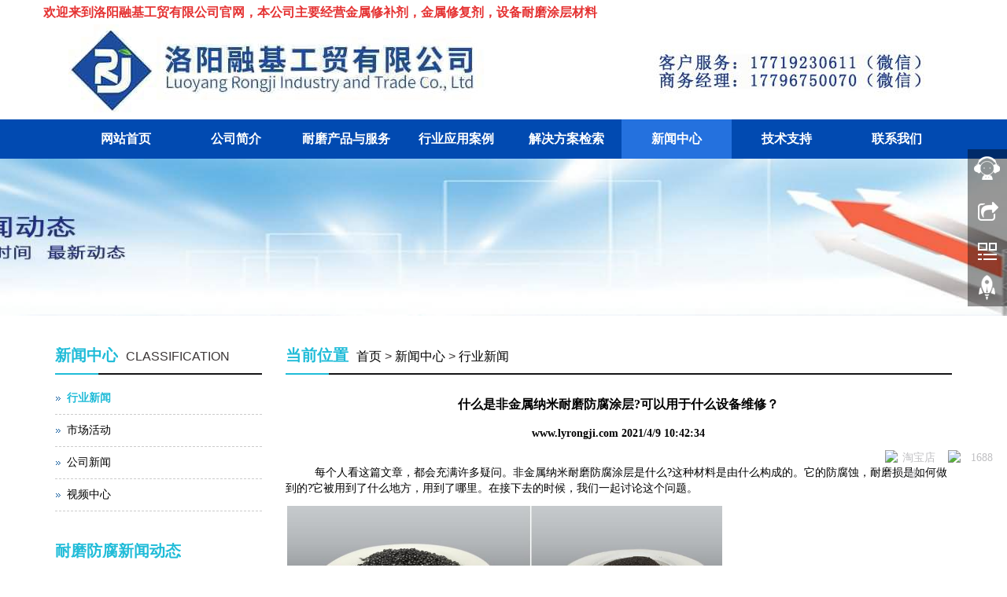

--- FILE ---
content_type: text/html; charset=utf-8
request_url: http://www.lyrongji.com/zh/articledetail-detailid-828.shtml
body_size: 35257
content:

<!DOCTYPE html>
<html>
<head>
    <title>
        什么是非金属纳米耐磨防腐涂层?可以用于什么设备维修？</title>
    <meta charset="utf-8" />
    <meta http-equiv="Content-Type" content="text/html; charset=UTF-8" />
    <meta name="keywords" content="" />
    <meta name="description" content="" />
    <meta name="author" content="admin-ren" />
    <meta http-equiv="X-UA-Compatible" content="IE=edge,Chrome=1" />
    <meta name="viewport" content="width=device-width, initial-scale=1.0" />
    <link rel="icon" href="/upload/image/20181130145327022.gif" />
    <link href="/files/bootstrap.css" rel="stylesheet" />
    <link href="/files/glide.css" rel="Stylesheet" />
    <link href="/files/detailGlide.css" rel="Stylesheet" />
    <link href="/files/lightgallery.css" rel="stylesheet" />
    <link href="/files/style.css" rel="Stylesheet" />
    <!--[if lt IE 9]>
    <script src="/files/html5shiv.min.js"></script>
    <script src="/files/respond.min.js"></script>
    <![endif]-->

    <script src="/files/jquery.min.js"></script>

    <script src="/files/bootstrap.js"></script>

    <script src="/files/jquery.glide.js"></script>

</head>
<body>
    


<header>

    <div class="topBox">
        <div class="borderBottom">
            <div class="container">
                <div class="row">
                    <div class="welcomeBox"><p>
	<span style="color:#E53333;">欢迎来到洛阳融基工贸有限公司官网，本公司主要经营<a href="http://www.lyrongji.com/" target="_blank"><span style="color:#E53333;">金属修补剂</span></a>，<a href="http://www.lyrongji.com/" target="_blank"><span style="color:#E53333;">金属修复剂</span></a>，<a href="http://www.lyrongji.com/" target="_blank"><span style="color:#E53333;">设备耐磨涂层材料</span></a></span>
</p>
<p>
	<img src="/upload/image/wm_20230106152844_6873.jpg" alt="金属修补剂" /> 
</p></div>

                    <div class="languageBox">
                        
                    </div>
                   
                </div>
            </div>
        </div>

    </div>
    <nav class="navbar navbar-static-top navbar-default">
        <div class="container">
            <div class="navbar-header">
                <button type="button" class="navbar-toggle collapsed" data-toggle="collapse" data-target="#navbar" aria-expanded="false" aria-controls="navbar">
                    <span class="sr-only">Toggle navigation</span>
                    <span class="icon-bar"></span>
                    <span class="icon-bar"></span>
                    <span class="icon-bar"></span>
                </button>
                <a class="navbar-brand" href="/"><p>
	<br />
</p></a>
            </div>
            <div id="navbar" class="collapse navbar-collapse">
                <ul class="nav navbar-nav">
                    <li class="dropdown"><a href="/" target="_self" class="dropdown-toggle" data-toggle="dropdown">网站首页</a><a href = "#" id="app_menudown" class="dropdown-toggle" data-toggle="dropdown" role="button" aria-expanded="false"><span class="glyphicon glyphicon-menu-down btn-xs"></span></a><ul class="dropdown-menu" role="menu"></ul></li><li class="dropdown"><a href="/html/zh-list-0103.html" target="_self" class="dropdown-toggle" data-toggle="dropdown">公司简介</a><a href = "#" id="app_menudown" class="dropdown-toggle" data-toggle="dropdown" role="button" aria-expanded="false"><span class="glyphicon glyphicon-menu-down btn-xs"></span></a><ul class="dropdown-menu" role="menu"><li><a class='' target='_self' href='/html/zh-list-010301.html'>关于我们</a></li><li><a class='' target='_self' href='/html/zh-list-010303.html'>企业理念</a></li><li><a class='' target='_self' href='/html/zh-list-010307.html'>荣誉资质</a></li><li><a class='' target='_self' href='http://www.lyrongji.com/zh/about-detailid-59.shtml'>销售网络</a></li><li><a class='' target='_self' href='http://www.lyrongji.com/zh/about-detailid-476.shtml'>研发体系</a></li><li><a class='' target='_self' href='http://www.lyrongji.com/zh/about-detailid-477.shtml'>质量保证</a></li><li><a class='' target='_self' href='/html/zh-list-010305.html'>业绩展示</a></li><li><a class='' target='_self' href='/html/zh-list-010309.html'>招商加盟</a></li><li><a class='' target='_self' href='/html/zh-list-010308.html'>人才招聘</a></li></ul></li><li class="dropdown"><a href="http://www.lyrongji.com/zh/productlist-classid-010105.aspx" target="_self" class="dropdown-toggle" data-toggle="dropdown">耐磨产品与服务</a><a href = "#" id="app_menudown" class="dropdown-toggle" data-toggle="dropdown" role="button" aria-expanded="false"><span class="glyphicon glyphicon-menu-down btn-xs"></span></a><ul class="dropdown-menu" role="menu"><li><a class='' target='_self' href='http://www.lyrongji.com/zh/productlist-classid-010105.aspx'>耐磨防腐涂层材料</a></li><li><a class='' target='_self' href='/html/zh-list-010105.html'>RJ-常温防腐耐磨涂层材料</a></li><li><a class='' target='_self' href='/html/zh-list-010103.html'>RJ-中温防腐耐磨涂层材料</a></li><li><a class='' target='_self' href='/html/zh-list-010106.html'>RJ-高温防腐耐磨涂层材料</a></li><li><a class='' target='_self' href='/html/zh-list-010114.html'>金属修补剂</a></li><li><a class='' target='_self' href='/html/zh-list-010112.html'>RJ耐腐蚀修补系列</a></li><li><a class='' target='_self' href='/html/zh-list-010113.html'>RJ减摩涂层及定位胶系列</a></li><li><a class='' target='_self' href='/html/zh-list-010111.html'>RJ高温密封修补系列</a></li><li><a class='' target='_self' href='/html/zh-list-010110.html'>RJ结构粘接系列</a></li><li><a class='' target='_self' href='/html/zh-list-010109.html'>RJ橡胶修补剂及粘接剂系列</a></li><li><a class='' target='_self' href='/html/zh-list-010108.html'>RJ陶瓷粘接及修补系列</a></li><li><a class='' target='_self' href='/html/zh-list-010116.html'>RJ阀门耐磨修复系列</a></li><li><a class='' target='_self' href='/html/zh-list-010117.html'>RJ热喷涂修复系列</a></li><li><a class='' target='_self' href='http://www.lyrongji.com/zh/productlist-classid-010107.aspx'>聚脲耐磨防腐涂料</a></li><li><a class='' target='_self' href='/html/zh-list-010107.html'>RJ聚脲喷涂材料</a></li><li><a class='' target='_self' href='http://www.lyrongji.com/zh/productlist-classid-010115.aspx'>环氧平涂材料</a></li><li><a class='' target='_self' href='/html/zh-list-010115.html'>RJ环氧喷涂系列</a></li><li><a class='' target='_self' href='http://www.lyrongji.com/zh/productlist-classid-010104.aspx'>高分子纳米自封胶</a></li><li><a class='' target='_self' href='/html/zh-list-010104.html'>RJ轮胎升级系列</a></li></ul></li><li class="dropdown"><a href="/html/zh-list-0116.html" target="_self" class="dropdown-toggle" data-toggle="dropdown">行业应用案例</a><a href = "#" id="app_menudown" class="dropdown-toggle" data-toggle="dropdown" role="button" aria-expanded="false"><span class="glyphicon glyphicon-menu-down btn-xs"></span></a><ul class="dropdown-menu" role="menu"><li><a class='' target='_self' href='/html/zh-list-011601.html'>RJ纳米耐磨涂层材料修复案例</a></li><li><a class='' target='_self' href='/html/zh-list-011603.html'>RJ聚脲防腐耐磨系列案例</a></li><li><a class='' target='_self' href='/html/zh-list-011604.html'>RJ环氧地坪案例</a></li><li><a class='' target='_self' href='/html/zh-list-011602.html'>RJ轮胎升级案例</a></li></ul></li><li class="dropdown"><a href="/html/zh-list-0118.html" target="_self" class="dropdown-toggle" data-toggle="dropdown">解决方案检索</a><a href = "#" id="app_menudown" class="dropdown-toggle" data-toggle="dropdown" role="button" aria-expanded="false"><span class="glyphicon glyphicon-menu-down btn-xs"></span></a><ul class="dropdown-menu" role="menu"><li><a class='' target='_self' href='/html/zh-list-011804.html'>泵系列</a></li><li><a class='' target='_self' href='/html/zh-list-011805.html'>设备磨损类</a></li><li><a class='' target='_self' href='/html/zh-list-011806.html'>过流冲蚀类</a></li><li><a class='' target='_self' href='/html/zh-list-011807.html'>橡胶修复类</a></li><li><a class='' target='_self' href='/html/zh-list-011808.html'>腐蚀滴漏类</a></li><li><a class='' target='_self' href='/html/zh-list-011809.html'>阀门修复类</a></li><li><a class='' target='_self' href='/html/zh-list-011810.html'>轴类磨损</a></li><li><a class='' target='_self' href='/html/zh-list-011811.html'>化学清洗类</a></li><li><a class='' target='_self' href='/html/zh-list-011812.html'>其他类</a></li></ul></li><li class="dropdown"><a href="/html/zh-list-0104.html" target="_self" class="dropdown-toggle" data-toggle="dropdown">新闻中心</a><a href = "#" id="app_menudown" class="dropdown-toggle" data-toggle="dropdown" role="button" aria-expanded="false"><span class="glyphicon glyphicon-menu-down btn-xs"></span></a><ul class="dropdown-menu" role="menu"><li><a class='' target='_self' href='/html/zh-list-010402.html'>行业新闻</a></li><li><a class='' target='_self' href='/html/zh-list-010401.html'>市场活动</a></li><li><a class='' target='_self' href='/html/zh-list-010404.html'>公司新闻</a></li><li><a class='' target='_self' href='/html/zh-list-010403.html'>视频中心</a></li></ul></li><li class="dropdown"><a href="/html/zh-list-0117.html" target="_self" class="dropdown-toggle" data-toggle="dropdown">技术支持</a><a href = "#" id="app_menudown" class="dropdown-toggle" data-toggle="dropdown" role="button" aria-expanded="false"><span class="glyphicon glyphicon-menu-down btn-xs"></span></a><ul class="dropdown-menu" role="menu"><li><a class='' target='_self' href='/html/zh-list-011709.html'>科技创新</a></li><li><a class='' target='_blank' href='http://image.so.com/?src=tab_web'>产品数据检索</a></li><li><a class='' target='_blank' href='http://www.lyrongji.com/zh/about.aspx?detailid=835'>耐磨防腐材料网</a></li></ul></li><li class="dropdown"><a href="/html/zh-list-0108.html" target="_self" class="dropdown-toggle" data-toggle="dropdown">联系我们</a><a href = "#" id="app_menudown" class="dropdown-toggle" data-toggle="dropdown" role="button" aria-expanded="false"><span class="glyphicon glyphicon-menu-down btn-xs"></span></a><ul class="dropdown-menu" role="menu"><li><a class='' target='_self' href='/html/zh-list-010802.html'>联系方式</a></li><li><a class='' target='_self' href='/html/zh-list-010801.html'>在线留言</a></li><li><a class='' target='_blank' href='http://222.88.69.94:99'>OA办公系统</a></li><li><a class='' target='_self' href='/html/zh-list-010804.html'>交流平台</a></li></ul></li>
                </ul>

            </div>
        </div>
    </nav>
</header>

    <div class="banner">
        <div class="slider">
            <ul class="slider__wrapper">
                <li class="slider__item"><a target="_self" title="内页5" href="#" style="background-image:url(/upload/image/wm_20181203195844428.jpg)"><img class='img' src="/upload/image/banner-09.png"/><img class='mobileimg' src="/upload/image/wm_20181203195849913.jpg"/></a></li>
            </ul>
        </div>
    </div>

    <script>
        var glide = $('.slider').glide({ arrows: false });
    </script>
   
    <div class="container">
        <div class="row">
            <div class="col-xs-12 col-sm-8 col-md-9" id="rightBox">
                <div class="positionBox">
                    <div class="titleBar">
                        <h5>当前位置</h5>
                        <span><a href="/html/zh.html">首页</a>  > <a id="firstClassName" href="/html/zh-list-0104.html">新闻中心</a> > <a id="" href="/html/zh-list-010402.html">行业新闻</a></span>
                    </div>
                </div>
                <div class="col-sm-12 col-md-12 keyweb">
                    <div class="detailTitle" style="margin-left: 0; border: 0; background: none">
                        什么是非金属纳米耐磨防腐涂层?可以用于什么设备维修？
                    </div>
					<div class="detailTime"><a href="http://www.lyrongji.com/" target="_blank">www.lyrongji.com</a>&nbsp;2021/4/9 10:42:34</div>
                                        <div class="detailContent"><br />
<p class="MsoNormal" style="text-indent:28.0000pt;">
	每个人看这篇文章，都会充满许多疑问。非金属纳米耐磨防腐涂层<span>是什么</span>?这种材料是由什么构成的。它的防腐蚀<span>，耐磨损是如何做到的</span>?它被用到了什么地方，用到了哪里。在接下去的时候，我们一起讨论这个问题。
</p>
<p class="MsoNormal">
	<img src="/upload/image/wm_20210409104211_8456.png" alt="" />&nbsp;
</p>
<p class="MsoNormal">
	<b><span>什么是非金属纳米耐磨防腐涂层</span>?</b>
</p>
<p class="MsoNormal" style="text-indent:28.0000pt;">
	确切地说非金属纳米耐磨防腐涂层<span>本身以特种金属碳化物、纳米复合超硬颗粒为骨材、</span>DNI-PDMG预聚体为基础的耐磨复合材料，具有超强耐磨性、柔韧性、耐水、耐油、耐酸碱性。相对耐磨性为中碳钢的1-7倍。同时还能使抗油压、抗折、抗拉、抗冲击性能增强，且粘接力好不脱落，极大地改善了各个选矿系统中设备腐蚀磨损问题，是当今比较理想的选矿设备修复材料。
</p>
<p class="MsoNormal">
	<img src="/upload/image/wm_20210409104212_3366.png" alt="" style="white-space:normal;" />&nbsp;
</p>
<p class="MsoNormal" style="text-indent:28.1000pt;">
	<b>主要应用于：</b>选矿设备过流冲蚀磨损修复，如：旋风分离器，浮选柱，浮选机，泡沫罐，分级机，搅拌罐等设备的预涂耐磨层，溜槽的维修，管道配件，渣浆泵和其他设备（典型用途请参见主要物理和机械性能表）。
</p>
<p class="MsoNormal" style="text-indent:28.0000pt;">
	<img src="/upload/image/wm_20210409104213_6653.png" alt="" style="white-space:normal;" />&nbsp;
</p>
<p class="MsoNormal" style="text-indent:28.0000pt;">
	选用RJ非金属纳米耐磨防腐涂层，是选矿设备提高运行效率的保障，是企业经济维持的需要，选择非金属纳米耐磨防腐涂层就是选择安心。
</p>
<p class="MsoNormal" style="text-indent:21.0000pt;">
	<img src="/upload/image/wm_20210409104214_2754.png" alt="" style="white-space:normal;" />&nbsp;
</p></div>
                </div>
                <div class="otherPageBox">
                    <div class="col-xs-9 col-sm-9 col-md-9 keyweb">
                        <div class='otherPage'><div class='prevBox'>上一个：<a title='纳米聚合陶瓷材料，快速旋流器磨损维修问题！' href='/html/zh-detail-829.html'>纳米聚合陶瓷材料，快速旋流器磨损维修问题！</a></div><div class='nextBox'>下一个：<a title='什么是耐高温陶瓷耐磨涂料?如何使用？' href='/html/zh-detail-827.html'>什么是耐高温陶瓷耐磨涂料?如何使用？</a></div></div>
                    </div>
                    <div class="col-xs-3 col-sm-3 col-md-3 keyweb">
                        <a class="back" href="javascript:history.go(-1)">返回</a>
                    </div>
                </div>
                
            </div>
            <div class="col-xs-12 col-sm-4 col-md-3">
                <div class="navigationBox" id="classification">
                    <div class="titleBar">
                        <h5>新闻中心</h5>
                        <span>CLASSIFICATION</span>
                    </div>
                    <div class="list">
                        <ul id="firstpane">
                            <li><a class='firstSelected selected ' target='_self' href='/html/zh-list-010402.html'>行业新闻</a></li><li><a class='' target='_self' href='/html/zh-list-010401.html'>市场活动</a></li><li><a class='' target='_self' href='/html/zh-list-010404.html'>公司新闻</a></li><li><a class='' target='_self' href='/html/zh-list-010403.html'>视频中心</a></li>
                        </ul>
                    </div>
                </div>
                
<div class="newsBox leftNewsBox">
    <div class="titleBar">
        <h5>
	耐磨防腐新闻动态
</h5>
    </div>
    <ul class="newsList">
        
                <li><a href="/html/zh-detail-824.html"
                    title="RJ金属修补剂—耐磨修复新材料，修补采煤机摇臂销孔磨损">
                    RJ金属修补剂—耐磨修复新材料，修补采煤机摇臂销孔磨损</a></li>
            
                <li><a href="/html/zh-detail-823.html"
                    title="耐磨复合材料如何修补腐蚀磨损管道？">
                    耐磨复合材料如何修补腐蚀磨损管道？</a></li>
            
                <li><a href="/html/zh-detail-822.html"
                    title="不同基材的耐磨防腐涂层，为什么性能差别那么大？">
                    不同基材的耐磨防腐涂层，为什么性能差别那么大？</a></li>
            
                <li><a href="/html/zh-detail-821.html"
                    title="耐磨涂层，修复各种叶轮腐蚀磨损问题">
                    耐磨涂层，修复各种叶轮腐蚀磨损问题</a></li>
            
    </ul>
</div>
<div class="contactBox">
    <div class="titleBar">
        <h5>
	联系方式
</h5>
<span>CONTACT US</span>
    </div>
    <p style="white-space:normal;">
	客户服务：17719230611（微信）&nbsp;
</p>
<p style="white-space:normal;">
	商务经理：17796750070（微信）
</p>
<p style="white-space:normal;">
	邮箱：lyrongji@126.com
</p>
<p style="white-space:normal;">
	网址：<a href="http://www.lyrongji.com" target="_blank">http://www.lyrongji.com</a> 
</p>
<p style="white-space:normal;">
	地址：河南省洛阳市王城大道
</p>
</div>
<div class="btn-group dropup" style="margin-bottom: 15px;">
    <button type="button" class="btn btn-default btn-sm" data-toggle="dropdown" aria-expanded="false"
        style="line-height: 13px;">
        &nbsp;&nbsp;&nbsp;&nbsp;友情链接&nbsp;&nbsp;&nbsp;&nbsp;</button>
    <button type="button" class="btn btn-default dropdown-toggle btn-sm" style="line-height: 13px;">
        <span class="caret"></span><span class="sr-only">友情链接</span>
    </button>
    <ul class="dropdown-menu" role="menu">
        <li><a href='http://www.lynpt.com' target='_blank' title='洛阳耐普特'>洛阳耐普特新材料科技有限公司</a></li><li><a href='http://www.lyxkjj.com' target='_blank' title='新科'>栾川县新科机械设备修复中心</a></li><li><a href='https://lyrongji.1688.com' target='_blank' title='阿里巴巴'>融基工贸企业店铺</a></li>
    </ul>
</div>

            </div>
        </div>
    </div>
    

<script type="text/javascript" src="/files/common.js"></script>

<!--电脑版-->
<!--客服面板-->
<link rel="stylesheet" type="text/css" href="/files/online.css" />
<div id="cmsFloatPanel">
    <div class="ctrolPanel">
        <a class="service" href="#"></a><a class="message" href="#"></a><a class="qrcode"
            href="#"></a><a class="arrow" title="返回顶部" href="#"></a>
    </div>
    <div class="servicePanel">
        <div class="servicePanel-inner">
            <div class="serviceMsgPanel">
                <div class="serviceMsgPanel-hd">
                    <a href="#"><span>关闭</span></a>
                </div>
                <div class="serviceMsgPanel-bd">
                    <!--在线QQ-->
                    


                </div>
                <div class="serviceMsgPanel-ft">
                </div>
            </div>
            <div class="arrowPanel">
                <div class="arrow02">
                </div>
            </div>
        </div>
    </div>
    <div class="messagePanel">
        <div class="messagePanel-inner">
            <div class="formPanel">
                <div class="formPanel-bd">
                    <div class="bdsharebuttonbox" style="width: auto; float: left"><a href="#" class="bds_more" data-cmd="more"></a><a href="#" class="bds_qzone" data-cmd="qzone" title="分享到QQ空间"></a><a href="#" class="bds_tsina" data-cmd="tsina" title="分享到新浪微博"></a><a href="#" class="bds_tqq" data-cmd="tqq" title="分享到腾讯微博"></a><a href="#" class="bds_renren" data-cmd="renren" title="分享到人人网"></a><a href="#" class="bds_weixin" data-cmd="weixin" title="分享到微信"></a></div>
                    <a type="button" id="shareBtn" class="btn btn-default btn-xs" href="#" style="margin: 6px 0px 0px 10px;">关闭</a>
                </div>
            </div>
            <div class="arrowPanel">
                <div class="arrow01">
                </div>
                <div class="arrow02">
                </div>
            </div>
        </div>
    </div>
    <div class="qrcodePanel">
        <div class="qrcodePanel-inner">
            <div class="codePanel">
                <div class="codePanel-hd">
                    <span style="float: left">用手机扫描二维码</span><a href="#"><span>关闭</span></a>
                </div>
                <div class="codePanel-bd">
                    <div id="qrcode">
                        <img src="/upload/image/20181109170452_9166.jpg" title="洛阳融基工贸有限公司" width="150" height="150" align="" />
                    </div>
                </div>
            </div>
            <div class="arrowPanel">
                <div class="arrow01">
                </div>
                <div class="arrow02">
                </div>
            </div>
        </div>
    </div>
</div>

<script type="text/javascript" src="/files/online.js"></script>

<!--电脑版 end-->
<!--手机版-->
<nav class="navbar-default navbar-fixed-bottom footer_nav" style="background: #fafafa;">
    <div class="foot_nav"><a href="javascript:mShare()"><span class="glyphicon glyphicon-share btn-lg" aria-hidden="true"></span>分享</a></div>
    <div class="foot_nav"><a href="tel:17719230611"><span class="glyphicon glyphicon-phone btn-lg" aria-hidden="true"></span>电话</a></div>
    <div class="foot_nav" id="serviceBtn"><a onclick="showService()"><span class="glyphicon glyphicon glyphicon-headphones btn-lg" aria-hidden="true"></span>客服</a></div>
    <div class="foot_nav" id="gotocate" style="display: none"><a href="#"><span class="glyphicon glyphicon-th-list btn-lg" aria-hidden="true"></span>分类</a></div>
    <div class="foot_nav"><a id="gototop" href="#"><span class="glyphicon glyphicon-circle-arrow-up btn-lg" aria-hidden="true"></span>顶部</a></div>
    <div id="mShareBox" style="position: fixed; display: none; z-index: 999; bottom: 47px; width: 100%; height: 45px; background: #fff; border-top: 1px solid #ccc; border-bottom: 1px solid #ccc; padding: 5px;">
        <div class="bdsharebuttonbox" style="width: auto; float: left"><a href="#" class="bds_more" data-cmd="more"></a><a href="#" class="bds_qzone" data-cmd="qzone" title="分享到QQ空间"></a><a href="#" class="bds_tsina" data-cmd="tsina" title="分享到新浪微博"></a><a href="#" class="bds_tqq" data-cmd="tqq" title="分享到腾讯微博"></a><a href="#" class="bds_renren" data-cmd="renren" title="分享到人人网"></a><a href="#" class="bds_weixin" data-cmd="weixin" title="分享到微信"></a></div>
        <script>window._bd_share_config = { "common": { "bdSnsKey": {}, "bdText": "", "bdMini": "2", "bdMiniList": false, "bdPic": "", "bdStyle": "1", "bdSize": "24" }, "share": {} }; with (document) 0[(getElementsByTagName('head')[0] || body).appendChild(createElement('script')).src = 'http://bdimg.share.baidu.com/static/api/js/share.js?v=89860593.js?cdnversion=' + ~(-new Date() / 36e5)];</script>
    </div>
</nav>
<!--手机版 end-->
<footer>
    <div class="container">
        <div class="row">
            <div class="col-xs-12 col-sm-4 col-md-4">
                <div class="footerLogo">
                    <strong><span style="font-size: 18px;" font-size:18px;line-height:1;"="">洛阳融基工贸有限公司</span></strong>
                </div>
                <div class="footerContact">
                    河南省洛阳市王城大道<br />
<p>
	客户服务：17719230611（微信）&nbsp; &nbsp; &nbsp; &nbsp; &nbsp; &nbsp; &nbsp; &nbsp; &nbsp; &nbsp;
</p>
<p style="white-space:normal;">
	商务经理：17796750070（微信）&nbsp;&nbsp;
</p>
<p>
	<span style="white-space:normal;">网址：www.lyrongji.com</span> 
</p>
                </div>
            </div>
            <div class="col-xs-12 col-sm-4 col-md-4">
                <div class="quikLink">
                    <div class="footerTitle">
                        快速链接
                    </div>
                    <div class="footerContent">
                        <!--
<p>
	<a href="http://www.lyrongji.cn/">>新网站首页</a><a href="/zh/productlist.aspx?classid=0101">> 产品解决方案</a> <a href="/zh/articlelist.aspx?classid=0104">> 新闻中心</a><a href="http://222.88.69.94:99/" rel="nofollow">> 融基新OA</a><a href="/zh/about.aspx?classid=010802">>联系我们</a><a href="http://222.88.71.134:8081/" target="_blank">>OA办公</a> <a href="https://lyrongji.1688.com" target="_blank" rel="nofollow">>阿里巴巴网店</a> <a href="https://shop116611505.taobao.com/" target="_blank" rel="nofollow">>企业网店</a> 
</p>
-->
<p>
	<a href="http://lyrongji.1688.com/" target="_blank" rel="nofollow">企业阿里巴巴店</a> <a href="http://www.lynpt.com/" target="_blank">耐磨材料</a> <a href="http://www.lyrongji1.com/" target="_blank">耐磨涂层</a> <a href="http://www.lyrongji1.com/" target="_blank">防腐涂料</a> <a href="http://www.lyrongji4.com/" target="_blank">工业金属修复剂</a> <a href="http://www.lyrongji4.com/" target="_blank">橡胶修补剂</a> <a href="http://www.lyrongji3.com/" target="_blank">环氧耐磨材料</a> <a href="http://www.lyrongji2.com/" target="_blank">聚脲防腐涂料</a> <a href="http://www.lyrongji.com/" target="_blank">金属修补剂</a><a href="http://222.88.69.94:99/" target="_blank" rel="nofollow">OA办公系统</a> 
</p>
                    </div>
                </div>
            </div>
            <div class="col-xs-12 col-sm-4 col-md-4" id="footerSearch">
                <div class="footerTitle">
                    站内搜索
                </div>
                <div class="footerContent">
                    <div class="searchBox">
                        <input type="text" id="queryTxt" name="queryTxt" placeholder="请输入关键字..." onclick="this.value = ''" onkeydown="searchHandle(event)">
                        <button onclick="search();">搜索</button>
                    </div>
                    <div class="collectBox">
                        <span>关注我们</span>
                        <a class="weibo shareSinaWeibo" href="" target="_blank">&nbsp;</a>
                        <a class="weixin" href="javascript:showWechatQR()">&nbsp;</a>
                    </div>
                </div>
            </div>
        </div>
    </div>
	
	
<div class="copyright">
        <p style="white-space:normal;text-align:center;">
	<img src="http://www.lynpt.cn/ghs.png" /> <span style="color:#FFFFFF;">豫公网安备 41031102000363号</span> <a href="http://beian.miit.gov.cn/" rel="nofollow"><span style="color:#FFFFFF;"><strong><span style="color:#FFFFFF;">豫ICP备12015028号</span></strong></span></a><span style="color:#FFFFFF;"><span style="color:#FFFFFF;"><span style="color:#FFFFFF;"><strong>&nbsp;</strong></span></span><span style="color:#E53333;"><span style="color:#FFFFFF;"><strong>洛阳融基工贸有限公司www.lyrongji.com</strong></span><span style="color:#FFFFFF;"></span></span><span style="color:#FFFFFF;"><strong>&nbsp;版权所有 Copyright(C)2013-2018&nbsp;</strong></span></span> 
</p>
<!-- taobao xuanfu -->
<style>
 #zxd_x{
 width:20px; height:20px;
 text-align:center;
 font-size:16px;
 color:red;
 position:absolute;
 right:0px; top:0px;cursor:pointer;}
</style>
<!--
<div style="z-index:999;display:block;position:fixed;right:0px;top:510px;">
	<a href="https://lyrongji.1688.com/" rel="nofollow"><img src="http://www.lyrongji.com/upload/image/wm_20210205164246_1030.png" alt="洛阳融基工贸1688店铺http://www.lyrongji.com/" /></a> 
</div>
<div style="z-index:999;display:block;position:fixed;right:0px;top:580px;">
	<a href="https://shop116611505.taobao.com/" rel="nofollow"><img src="http://www.lyrongji.com/upload/image/wm_20210205164335_6613.png" alt="洛阳融基工贸淘宝店铺http://www.lyrongji.com/" /></a> 
</div>
-->
<div style="width:150px;bottom:77px;right:5px;position:fixed;">
	<a href="https://shop116611505.taobao.com/" rel="nofollow"> <img src="http://www.lyxkjj2.com/upload/image/wm_20210218142219_8623.png" alt="淘宝店铺" width="70" height="70" title="http://www.lyrongji.com/" align="left" /></a> <a href="https://lyrongji.1688.com/" rel="nofollow"><img src="http://www.lyxkjj2.com/upload/image/wm_20210218142206_5809.png" alt="1688" width="70" height="70" title="http://www.lyrongji.com/" align="right" /></a> 
</div>
<!-- end-->
		<div class="container">
		<div class="friendlink" style="text-align: center;color:#fff">
		  <ul>
			 <li>
                        <span>友情链接:</span>
                        </li>
			<li>[分类官网]：
			<a href="http://www.lyrongji1.com" target="_blank">耐磨涂层材料</a>
            <a href="http://www.lyrongji2.com" target="_blank">聚脲防腐涂料</a>
			<a href="http://www.lyrongji3.com" target="_blank">环氧喷涂材料</a>
			<a href="http://www.lyrongji4.com" target="_blank">金属修补剂</a>
			<a href="http://www.lyrongji5.com" target="_blank">轮胎填充材料</a>
			</li>
                        <li >[材料类]：
			<a href="http://www.naimokelijiao.cn" target="_blank" >耐磨材料</a>
            <a href="http://www.naimotuceng.net" target="_blank" >耐磨涂层</a>
			<a href="http://www.taocikelijiao.com" target="_blank" >耐磨颗粒胶</a>
			<a href="http://www.fangfutuliao.cn" target="_blank" >工业防腐涂料</a>
			<a href="http://www.jinshuxiubuji.cn" target="_blank" >工业修补剂</a>
			</li>
			<li >[行业类]：
			<a href="http://www.naimoxiufu.com" target="_blank" >选矿设备耐磨防腐涂层</a>
			<a href="http://www.naimokeli.cn" target="_blank" >煤炭设备耐磨修复涂层</a>
			<a href="http://www.fangsuanjian.com" target="_blank" >氧化铝行业耐磨防腐</a>
			<a href="http://www.fangfukeli.cn" target="_blank" >电力设备防腐涂料</a>
			<a href="http://www.fangsuanjian.net" target="_blank" >石油设备防腐耐磨涂层</a>
			<a href="http://www.gongyexiubuji.net" target="_blank" >化工防腐耐磨涂料</a>
			<a href="http://www.gaowenxiubuji.com" target="_blank" >冶金设备耐磨防腐修复涂层</a>
			</li>
			<li >[设备类]：
			<a href="http://www.yelunxiufu.com" target="_blank" >泵磨损修复材料</a>
			<a href="http://www.guandaoxiufu.net" target="_blank" >管道防腐蚀涂料</a>
			<a href="http://www.famenxiufu.com" target="_blank" >阀门磨损修复材料</a>
			<a href="http://www.shebeixiufu.com" target="_blank" >设备磨损修复胶</a>
			<a href="http://www.xiangjiaoxiubuji.cn" target="_blank" >橡胶修补剂</a>
			<a href="http://www.zhouxiufu.cn" target="_blank" >轴磨损修复剂</a>
			<a href="http://www.caotifangfu.com" target="_blank" >槽体防腐涂料</a>
			<a href="http://www.zhutiexiubuji.com" target="_blank" >储油罐防腐涂层</a>
			<a href="http://www.naisuanjian.cn" target="_blank" >搅拌桶耐磨防腐涂层</a>
			<a href="http://www.gangzhixiubuji.cn" target="_blank" >搪瓷反应釜防腐修复</a>
			<a href="http://www.fangfukelijiao.com" target="_blank" > 化工储罐防腐涂层</a>
			<a href="http://www.zhanjiexiubuji.com" target="_blank" >高强度结构胶</a> 
			</li>
		  </ul>
		</div>
		
		
		
		
		
		
	</div>
	<div class="slogon" style="text-align: center;margin-top: 20px;color:#fff">
		   <span>洛阳融基工贸有限公司专注于生产销售<a href="http://www.lyrongji.com/" target="_blank"><b>金属修补剂</b></a>、<a href="http://www.lyrongji.com/" target="_blank">金属修复剂</a>等产品，详情咨询：17719230611/17796750070</span>
		<div>
			  
		  </ul>
		</div>
	</div>
    </div>
	
</footer>
<style>
	  .friendlink ul li{
	      float:left;
	  }
	</style>

<!-- 关注微信模态框（Modal）start -->
<div class="modal fade" id="wechatModal" tabindex="-1" role="dialog" aria-labelledby="myModalLabel" aria-hidden="true">
    <div class="modal-dialog">
        <div class="modal-content" style="border: 0px;">
            <div class="modal-header">请扫描二维码关注我们</div>
            <div class="modal-body" style="text-align: center">
                <img src="/upload/image/20181109170452_9166.jpg" title="洛阳融基工贸有限公司" width="150" height="150" align="" />
            </div>
            <div class="modal-footer" style="text-align: center;">
                <button type="button" class="btn btn-primary" data-dismiss="modal">关闭</button>
            </div>
        </div>
    </div>
</div>

<script type="text/javascript">
    $(".shareSinaWeibo").each(function(){
        $(this).attr("href","http://service.weibo.com/share/share.php?title="+encodeURI(encodeURI(document.title))+"&url="+ encodeURIComponent(window.location.href));
    });
    function showWechatQR() {
        $("#wechatModal").modal("show")
    }
</script>
<!-- 关注微信模态框（Modal）end -->

<script type="text/javascript">
    function mShare() {
        $("#mShareBox").toggle();
        $("#serviceBox").hide();
    }
    if ($(".banner .slider__wrapper li").length == 0) {
        $(".banner").addClass("emptyBanner");
    }
    function showService() {
        $("#mShareBox").hide();
        $("#serviceBox").toggle();
    }

    function searchHandle(event) {
        var e = event || window.event || arguments.callee.caller.arguments[0];
        if (e && e.keyCode == 13) { // enter 键
            search();
        }
    };

    function search() {
        if (document.getElementById("queryTxt").value == "" || document.getElementById("queryTxt").value == "请输入关键字") {
            alert("请输入关键字！");
            return;
        }
        var url = "keywords=" + document.getElementById("queryTxt").value;
        url = encodeURI(encodeURI(url));

        window.location = "/zh/search.aspx?" + url;
        return false;
    }
</script>




</body>
</html>


</iframe>


--- FILE ---
content_type: text/css
request_url: http://www.lyrongji.com/files/detailGlide.css
body_size: 1070
content:
.detailGlide {
    width: 100%;
    overflow: hidden;
}

#detailNav {
    position: relative;
    width: 100%;
    overflow: hidden;
    min-height: 10px;
}

.detailGlide .slider__item {
    cursor: pointer;
}

    .detailGlide .slider__item a {
        display: inline-block;
        padding: 0px;
        margin: 0px;
    }

    .detailGlide .slider__item img {
        max-width: 100%;
        height: auto;
    }

.detailGlide .slider__nav {
    display: block;
    bottom: 0px;
    margin: 0px;
    position: relative;
    overflow: hidden;
    height: auto;
    text-align: center;
}

.detailGlide .slider__nav-item {
    width: auto;
    overflow: hidden;
    height: 60px;
    margin: 10px 10px 15px 0px;
    border: 5px solid #999;
    display: inline-block;
    border-radius: 0px;
    float:none
}

.detailGlide .slider__nav-item--current {
    border: 5px solid #000;
}

.detailGlide .slider__nav-item:hover {
    border: 5px solid #000;
}

.detailGlide .slider__arrows-item {
    display: block;
}
